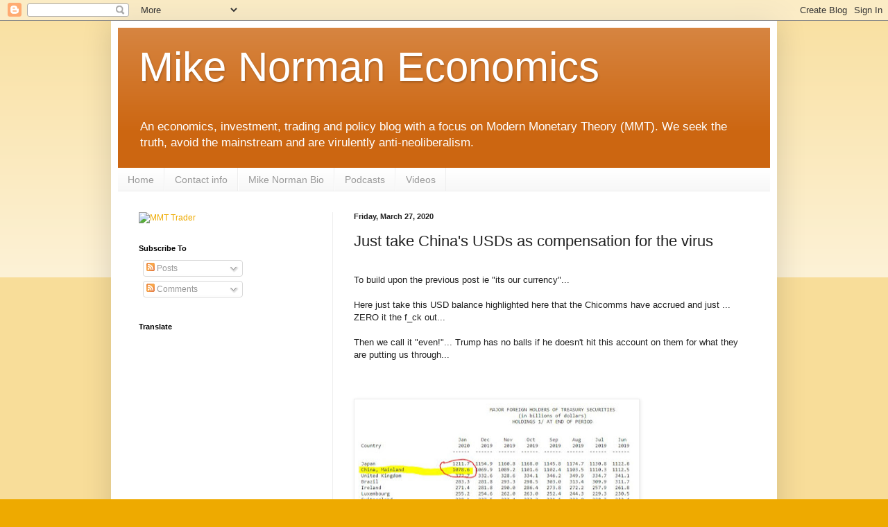

--- FILE ---
content_type: text/html; charset=utf-8
request_url: https://www.google.com/recaptcha/api2/aframe
body_size: 265
content:
<!DOCTYPE HTML><html><head><meta http-equiv="content-type" content="text/html; charset=UTF-8"></head><body><script nonce="S4tqF9eMWsrV8Bti6N0tqg">/** Anti-fraud and anti-abuse applications only. See google.com/recaptcha */ try{var clients={'sodar':'https://pagead2.googlesyndication.com/pagead/sodar?'};window.addEventListener("message",function(a){try{if(a.source===window.parent){var b=JSON.parse(a.data);var c=clients[b['id']];if(c){var d=document.createElement('img');d.src=c+b['params']+'&rc='+(localStorage.getItem("rc::a")?sessionStorage.getItem("rc::b"):"");window.document.body.appendChild(d);sessionStorage.setItem("rc::e",parseInt(sessionStorage.getItem("rc::e")||0)+1);localStorage.setItem("rc::h",'1769180651250');}}}catch(b){}});window.parent.postMessage("_grecaptcha_ready", "*");}catch(b){}</script></body></html>